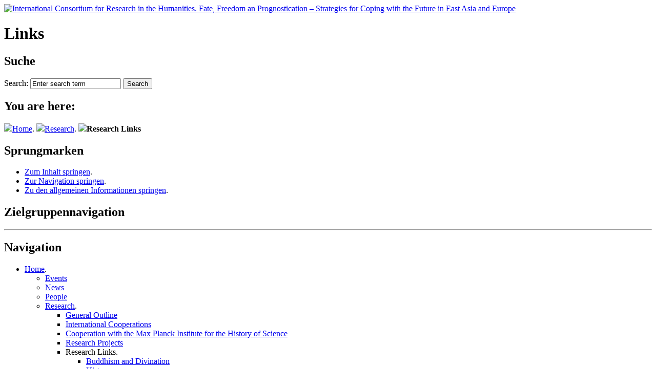

--- FILE ---
content_type: text/html; charset=utf-8
request_url: https://www.ikgf.fau.de/research/links/
body_size: 6834
content:
<!DOCTYPE html PUBLIC "-//W3C//DTD XHTML 1.0 Strict//EN"
    "http://www.w3.org/TR/xhtml1/DTD/xhtml1-strict.dtd">
<html xmlns="http://www.w3.org/1999/xhtml" xml:lang="de" lang="de">
  <head>
    <title>Links</title>
    	<meta http-equiv="Content-Type" content="text/html; charset=UTF-8" />	
	<meta name="Language" content="Deutsch" />
	<meta name="generator" content="Web-Baukasten der Friedrich-Alexander-Universit&auml;t (07/2011)" />
    <meta name="viewport" content="width=device-width; initial-scale=1.0; maximum-scale=1.0" />
	
	<link rel="bookmark" href="http://ikgf.uni-erlangen.de" title="IKGF" />
	<link rel="copyright" href="/imprint.shtml" title="Imprint" />
	<link rel="start" href="/" title="Home" />
	
	<link rel="section" href="#content" media="handheld" title="Go to Content" />
	<link rel="section" href="#bereichsmenumarke" media="handheld" title="Go to Navigation" />
	<link rel="section" href="#contentmarke" media="handheld" title="Go to Top of Page" />
    
	<link href="/css/ikgf/layout.css" type="text/css" rel="stylesheet" title="default" /> 	
	<link href="/css/tools.css" type="text/css" rel="stylesheet" title="default" />
	<!--[if lte IE 7]>
		<link href="/css/ikgf/patches/patch.css" rel="stylesheet" type="text/css" />
	<![endif]-->

	<link rel="shortcut icon" href="/favicon.ico" type="image/x-icon" />
		
	
		
 <script type="text/javascript" src="/js/prototype.js"></script>
 <script type="text/javascript" src="/js/scriptaculous.js?load=effects,builder"></script>
 <script type="text/javascript" src="/js/lightbox.js"></script>
 
 <script type="text/javascript" language="JavaScript">
	<!--
		function toggleDiv(element) {
			if(document.getElementById(element).style.display == 'none')
				document.getElementById(element).style.display = 'block';
			else
				document.getElementById(element).style.display = 'none';
			}
		
		window.onload = function() {
			if(document.documentElement.clientWidth < 901) {
				document.getElementById('sidebar').style.display = 'none';
				document.getElementById('toggle-sidebar').style.display = 'inline';
			};
			if(document.documentElement.clientWidth < 481) {
				document.getElementById('sidebar').style.display = 'none';
				document.getElementById('toggle-sidebar').style.display = 'block';
				document.getElementById('menu').style.display = 'none';
				document.getElementById('toggle-menu').style.display = 'block';
			}
		}

	
	-->
	</script>	
	
 
 <link rel="stylesheet" href="/css/lightbox.css" type="text/css" media="screen" /> 
  </head>
  <body id="start">  <!-- begin: body -->
  <div class="page_margins">  <!-- begin: page_margins --> 
    <div id="seite" class="page">  <!-- begin: seite -->
      <a name="seitenmarke" id="seitenmarke"></a>
      
      <div id="kopf">  <!-- begin: kopf -->   
		  	<div id="logo">
				<a href="/"><img src="/grafiken/ikgf/IKGF-logo.png" alt="International Consortium for Research in the Humanities. Fate, Freedom an Prognostication &ndash; Strategies for Coping with the Future in East Asia and Europe" width="560" height="126" /></a>
            </div>
			<div id="titel">	 	
        			<h1>Links</h1> 
			</div>       
		 	          
        
        <div id="suche">
          <h2><a name="suche">Suche</a></h2>
            <form method="get" action="/suche.shtml">
               <p>
	               <label for="suchbegriff">Search:</label>
	               <input id="suchbegriff" name="Suchbegriff" type="text" value="Enter search term" 
				   onfocus="if(this.value=='Enter search term')this.value='';" 
				   onblur="if(this.value=='')this.value='Enter search term';" 
				   maxlength="100" />
                    	<input type="hidden" name="suchraum" value="homepage" />
	               <input type="submit" value="Search" />
               </p>
            </form>                   
        </div>
		 
        <div id="breadcrumb">
          	<h2>You are here: </h2>
		  	<p> <img src="/img/breadcrumbarrow.gif" height="9" width="20" alt=" " /><a href="/index.shtml" >Home</a><span class="skip">. </span> <img src="/img/breadcrumbarrow.gif" height="9" width="20" alt=" " /><a href="/research/" >Research</a><span class="skip">. </span> <img src="/img/breadcrumbarrow.gif" height="9" width="20" alt=" " /><strong>Research Links</strong></p>
        </div>               
        <div id="sprungmarken">
          <h2>Sprungmarken</h2>
          <ul>
	            <li class="first"><a href="#contentmarke">Zum Inhalt springen</a><span class="skip">. </span></li>
				<li><a href="#bereichsmenumarke">Zur Navigation springen</a><span class="skip">. </span></li>		
				<li class="last"><a href="#hilfemarke">Zu den allgemeinen Informationen springen</a><span class="skip">. </span></li>            
          </ul>
        </div>
                  
       <div id="hauptmenu">
          <h2 class="skip"><a name="hauptmenumarke" id="hauptmenumarke">Zielgruppennavigation</a></h2>
          
       </div>



             
		</div>  <!-- end: kopf -->
      	<hr id="nachkopf" />  
		<div id="main">  <!-- begin: main -->
      		<div id="menu">  <!-- begin: menu -->	  
		        <div id="bereichsmenu">
		         	<h2><a name="bereichsmenumarke" id="bereichsmenumarke">Navigation</a></h2>      
				  	<ul id="navigation">
	<li class="first"><a class="aktiv"  href="/index.shtml">Home</a><span class="skip">. </span>
	<ul id="hauptnavigation">

		<li class="first "><a href="/events/">Events</a></li>
		<li><a href="/news/">News</a></li>
		<li><a href="/people.shtml">People</a></li>
		<li class="on"><a class="aktiv"  href="/research/">Research</a><span class="skip">. </span>
			<ul>
		<li class="firstchild "><a href="/research/general-outline-of-the-research-project.shtml">General Outline</a></li>
		<li><a href="/research/international-cooperations.shtml">International Cooperations</a></li>
		<li><a href="/research/cooperation-with-the-max-planck-institute-for-the-history-of-science/">Cooperation with the Max Planck Institute for the History of Science</a></li>
		<li><a href="/research/research-projects/">Research Projects</a></li>
		<li class="lastCHILD on"><span class="aktiv">Research Links</span><span class="skip">. </span>
			<ul class="submenu">
		<li class="firstchild "><a href="/research/links/buddhism-and-divination.shtml">Buddhism and Divination</a></li>
		<li class="lastCHILD "><a href="/research/links/history.shtml">History</a></li>
			</ul>
		</li>
			</ul>
		</li>
		<li><a href="/publications/">Publications</a></li>
		<li><a href="/videos/">Videos</a></li>
		<li><a href="/aigaion2/index.php">Bibliography</a></li>
		<li class="last "><a href="/contact.shtml">Contact</a></li>
</ul>


</li>
</ul>
		  
		        </div>
		                <div id="kurzinfo" >

		  	<h2 class="skip">Kurzinfo</h2> 

			<div class="infologo">
		         <p>
				<a title="Link to &quot;Bundesministerium f&uuml;r Bildung und Forschung&quot; website" href="https://www.bmbf.de/"><img src="/grafiken/ikgf/BMBF_Logo_EN200x96.png" width="200"  height="121" alt="Bundesministerium f&uuml;r Bildung und Forschung" /></a>
				</p>
			<p>
				<a title="Zum Portal der Friedrich-Alexander-Universit&auml;t" href="http://www.fau.de"><img src="/img/logos/fau/fau-logo-weissbg-180px.gif" width="180" height="50" alt="Friedrich-Alexander - Universit&auml;t Erlangen-N&uuml;rnberg" /></a>
				</p>
			
		         </div>

        </div>



		

		
		     </div>  <!-- end: menu -->	 
    
			<!-- CONTENT ****************************************************************** -->
			<!-- ************************************************************************** -->       
	    	<div id="content">  <!-- begin: content -->
	        <a name="contentmarke" id="contentmarke"></a>                  		
			   
 		

			<!-- TEXT AB HIER --> 
			
			
			<h2><a href="buddhism-and-divination.shtml">Buddhism and Divination</a></h2>
			<h2><a href="history.shtml">History</a></h2>
			
			
			<!-- AB HIER KEIN TEXT MEHR --> 	
             
      		 <hr id="vorfooter" />
	      	</div>  <!-- end: content -->                       
     	</div>  <!-- end: main -->                   
        <div id="footer">  <!-- begin: footer -->
           <h2><a name="footermarke" id="footermarke">Status information:</a></h2>
           <p class="last_modified">Last modified: Feb 01, 2012 at  2:44 PM</p>			
           <div id="footerinfos">  <!-- begin: footerinfos -->
              
	        	<div id="tecmenu">   <!-- begin: tecmenu -->	
		        	<h2 class="skip"><a name="hilfemarke" id="hilfemarke">Technisches Menu</a></h2>		
					<ul>
	<li class="first"><a href="/imprint.shtml">Imprint</a><span class="skip">. </span></li>
	<li><a href="/suche.shtml">Search</a><span class="skip">. </span></li>
	<li><a href="/sitemap.shtml">Sitemap</a><span class="skip">. </span></li>
	<li><a href="/wiki/">Login</a><span class="skip">. </span></li>
	<li class="last"><a href="https://www.facebook.com/pages/IKGF-Erlangen/366443570204225">Facebook</a><span class="skip">. </span></li>
</ul>

	        	</div>  <!-- end: tecmenu -->	
				
				<!-- Piwik -->
					<script type="text/javascript">
					  var _paq = _paq || [];
					  _paq.push(["setDomains", ["*.ikgf.uni-erlangen.de"]]);
					  _paq.push(["trackPageView"]);
					  _paq.push(["enableLinkTracking"]);
					
					  (function() {
					    var u=(("https:" == document.location.protocol) ? "https" : "http") + "://www.ikgf.uni-erlangen.de/";
					    _paq.push(["setTrackerUrl", u+"piwik.php"]);
					    _paq.push(["setSiteId", "1"]);
					    var d=document, g=d.createElement("script"), s=d.getElementsByTagName("script")[0]; g.type="text/javascript";
					    g.defer=true; g.async=true; g.src=u+"piwik.js"; s.parentNode.insertBefore(g,s);
					  })();
					</script>
				<!-- End Piwik Code -->

    
              <div id="zusatzinfo" class="noprint">
<a id="zusatzinfomarke" name="zusatzinfomarke"></a>
<div class="noprint">


<div>

<!--
<h3>Lectures</h3>


<p><em>January 28, 2020 <br>(18:15 - 19:45) <br/>IKGF Seminar Room, Building D1</em></p>

<p style="margin-top:-4px;"><a href="/events/upcoming-events/"><strong>Calculating the Length of Life in Western Medieval Astrology: Methods and Social Attitudes</strong><br/>
    Helena Avelar de Carvalho (<i>Medieval Studies and History of Science; Warburg Institute, University of London; IKGF Visiting Fellow</i>)
</a></p>
<p style="margin-top:13px; "><a href="/events/upcoming-events/" class="intern">All Upcoming Events &hellip;</a></p>
<hr />
-->

<h3>Job Offers</h3> 
<p>The newly established Center for Advanced Studies in the Humanities and Social Sciences „Alternative Rationalities and Esoteric Practices in a Global Perspective“ is calling for applications:<br/>
<b><a href="/news/job-offers/cfa_postdoc_en_2022.shtml" class="nolinkicon" target="_blank">- Postdoctoral researcher (TVL-E14, 100%))</a></b><br/>
<b><a href="/news/job-offers/cfa_postdoc_de_2022.shtml" class="nolinkicon" target="_blank">- wissenschaftlichen Mitarbeiterin / Mitarbeiters (TVL-E14, 100 %, Postdoc)</a></b><br/>
<b><a href="/news/job-offers/cfa_fellowships-2022.shtml" class="nolinkicon" target="_blank">- Junior and Senior Fellowships</a></b>
</p>
<p><a href="/news/job-offers/" class="intern">All Job Offers ...</a></p>
<hr/>


<h3>Lectures</h3>


<p><em>July 19, 2022<br>(6:15 pm CEST)</em></p>

<p style="margin-top:-4px;"><a href="/events/upcoming-events/"><strong>The Prognostication for the Change of Fate—Yiguandao’s Eschatology and Responding Practices</strong><br/>
    Yeh-Ying Shen (<i>IKGF Visiting Fellow</i>)
</a>
</p>

<p style="margin-top:13px; "><b><!-- <a href="/lectures" class="intern">Register here</a><br> --> <a href="/events/upcoming-events/" class="intern">All Upcoming Events &hellip;</a></p>
<hr/>

<h3>Fellowships</h3> 
<p>The IKGF is calling for applications:<br/>
<b><a href="/news/job-offers/fellowship_2022-WS.shtml">- 4 Post-doctoral fellowships</a></b><br/>

</p> 
<!-- <p><a href="/news/job-offers/" class="intern">All Job Offers ...</a></p> -->
<hr/>



<h3>News</h3>
<p><a href="/news/the-consortium-in-the-news/2021/" class="intern">Prof. Dr. Klaus Herbers elected President of the Union Académique Internationale (International Union of Academies, UAI)</a></p>
<p style="margin-top:13px; "><a href="/news/" class="intern">All news...</a></p>
<hr/>


<!--
<h3>Fellowships</h3> 
<p>The IKGF is calling for applications:<br/>
<b><a href="/news/job-offers/fellowship_2021-03.shtml">- Postdoctoral and Senior Fellowships</a></b><br/>

</p> -->
<!-- <p><a href="/news/job-offers/" class="intern">All Job Offers ...</a></p> -->
<hr/>


<!-- <h3>Job Offers</h3> 
<p>The IKGF is calling for applications:<br/>
<b><a href="/news/job-offers/avh_doc_2021-03.shtml">- PhD Student Position (65%, E13 TV-L, 3 years)</a></b><br/>
<b><a href="/news/job-offers/avh_postdoc_2021-03.shtml">- Postdoctoral Researcher (100%, E13 TV-L, 4 years)</a></b><br/>
<b><a href="/news/job-offers/2021_ausschreibung_15_hilfskraefte.pdf" class="nolinkicon" target="_blank">- 15 studentische Hilfskräfte</a></b>
</p>
<p><a href="/news/job-offers/" class="intern">All Job Offers ...</a></p>
<hr/> -->



<h3>Newsletter</h3> 
<p>The 17<sup>th</sup> issue of our <strong><a href="/news/newsletter-fate.shtml">newsletter fate 08|20</a></strong> has arrived!<br />
	Please <a href="/news/newsletter-subscription.shtml" class="intern">subscribe here</a> to receive our biannual newsletter by email.</p>
<hr />

<h3>Publications</h3>
<p>Klaus Herbers, Hans-Christian Lehner<br />
	<a href="/publications/featured-books.shtml"/><strong>Mittelalterliche Rechtstexte und mantische Praktiken</strong> </a><br/></p>
	<p><a href="/publications/" class="intern">All Publications</a>...</p>
<hr/>

<h3>Awards and Honours</h3>
<p>Prof. Dr. Klaus Herbers receives Order of Merit of the Federal Republic of Germany</p>
<p style="margin-top:13px; "><a href="/news/awards-and-honours/" class="intern">All Awards &amp; Honors &hellip;</a></p>
<hr/>

<h3>Awards and Honours</h3>
<p><a href="https://www.phil.fau.de/forschung/forschungspreise-der-fakultaet/#collapse_8">PD Dr. Guggenmos receives FAU award for her habilitation</p>
<p style="margin-top:13px; "><a href="/news/" class="intern">All News &hellip;</a></p>
<hr/>

<!--
<h3>Call for Papers</h3>
<p><b><a href="/events/call-for-papers/assessing-traditional-forms-of-predictive-practices.shtml">Assessing Traditional Forms of Predictive Practices in East and West</a></b><br>
<p style="margin-top:13px; "><a href="/events/" class="intern">All Events &hellip;</a></p>
<hr/>

<h3>Conference</h3>
<p><em>June 25-26, 2019 <br></em></p>
<p style=""><a href="/events/upcoming-events/2019-06-spirit-writing-in-chinese-history.shtml"><strong>Spirit-Writing in Chinese History</strong></p>
<p style="margin-top:13px; "><a href="/events/upcoming-events/" class="intern">All Upcoming Events &hellip;</a></p>
<hr/>
-->



<!--
<h3>The Consortium in the News</h3>
<p><em>July 23, 2019 <br></em></p>
<p style=""><a href="/news/the-consortium-in-the-news/2019/"><strong>Newspaper Article about the IKGF Conference "Die Zukunft der Prognostik"</strong></p>
<p style="margin-top:13px; "><a href="/news/" class="intern">All News &hellip;</a></p>
<hr/>
-->
<!--
<h3>The Consortium in the News</h3>
<p><em>September 29, 2019 <br></em></p>
<p style=""><a href="/news/the-consortium-in-the-news/2019/"><strong>Interview with Bernd-Christian Otto in "Sternstunde Religion"</strong></p>
<p style="margin-top:13px; "><a href="/news/" class="intern">All News &hellip;</a></p>
<hr/>
-->
<!--
<h3>Awards and Honours</h3>
<p style=""><a href="/news/awards-and-honours/"><strong>Michael Puett appointed as "FAU-Ambassador"</strong><br/>Interview with Michael Puett</p>
<p style="margin-top:13px; "><a href="/news/" class="intern">All News &hellip;</a></p>
<hr/>
-->

<!--
<h3>Videos</h3>
<p style=""><a href="/videos/"><strong>New Videos: "The Mural of Longthorpe Tower" and "Master Lin's Lu&#xF3;p&#xE1;n"</strong><br/>
<p style="margin-top:13px; "><a href="/videos/" class="intern">All Videos &hellip;</a></p>
<hr />


<h3>News</h3>
	<p><a href="/news/awards-and-honours/donation-by-lin-yuh-chern.shtml"/><strong>Donation by Lin Yuh-Chern</strong> </a><br/></p>
	<p><a href="/news/awards-and-honours/" class="intern">All Awards and Honours...</a></p>
<hr/>
-->


<!--
<h3>Interview</h3>
<p>Prof. Michael Lackner <a href="https://www.br.de/mediathek/video/schicksal-freiheit-und-prognose-das-wissen-um-die-zukunft-av:5fc7d190ed841900132bcd3f">interviewed</a> by <b>Bayerischer Rundfunk</b> on start of exhibition at the <b>Germanisches Nationalmuseum Nürnberg</b></p>
	<p><a href="/news/the-consortium-in-the-news/2020/" class="intern">More info</a>...</p>
<hr/>-->

<!--
<h3>Publications</h3>
<p>Donald Harper and Marc Kalinowski (Eds.)<br />
	<a href="/publications/featured-books.shtml"/><strong>Books of Fate and Popular Culture in Early China. The Daybook Manuscripts of the Warring States, Qin, and Han</strong> </a><br/></p>
	<p><a href="/publications/" class="intern">All Publications</a>...</p>
<hr/>

<h3>Publications</h3>
<p>Agostino Paravicini Bagliani (Ed.)<br />
	<a href="/publications/featured-books.shtml"/><strong>Longevity and Immortality. Europe - Islam - Asia.</strong> </a><br/></p>
	<p><a href="/publications/" class="intern">All Publications</a>...</p>
<hr/>
-->

<!--
</a></p> 
<p><em>Documentary:  </em></p>
<p style="margin-top:-4px;"><a href="/videos/documentaries/an-astrolabe-in-focus.shtml"><strong>An Astrolabe in Focus (2016)</strong><br/>
</a></p> 

<p style="margin-top:13px; "><a href="/videos/" class="intern">All Videos &hellip;</a></p>

<hr />

<h3>Events</h3>
<p style=""><a href="/events/event-history/abroad/2016/symposium-fudan-university.shtml"><strong>First Academic Symposium on Fate-Calculation in China</strong></p>
<p style="margin-top:13px; "><a href="/events/" class="intern">All Events &hellip;</a></p>
<hr/>

<h3>Cooperation</h3>
<p style=""><a href="/research/international-cooperations.shtml"><strong>New Cooperation with School of Humanities, Ningxia University</strong></p>
<p style="margin-top:13px; "><a href="/research/international-cooperations.shtml" class="intern">All International Cooperations &hellip;</a></p>
<hr/>

<h3>Videos</h3>



<p><em>Practice of Divination: </em></p>

<p style="margin-top:-4px;"><a href="/videos/documentaries/practice-of-divination-rinpoche.shtml"><strong>The Tibetan <i>Zhang Zhung Ju thig </i>Divination System (2014)</strong><br/>
</a></p> 

<p style="margin-top:13px; "><a href="/videos/" class="intern">All Videos &hellip;</a></p>

<hr />
-->

<!--
<h3>Meetings</h3>
-->
<!--
<h3>The Consortium in the News</h3>
<p style=""><a href="/news/the-consortium-in-the-news/2016/"><strong>Die Welt des Felix Fabri</strong><br/>Radio Interview with Prof. Dr. Klaus Herbers<br/></p>
<p style="margin-top:13px; "><a href="/news/" class="intern">The Consortium in the News &hellip;</a></p>
<hr/>
-->
<!--<p><em>Practice of Divination: </em></p>-->

<!--<p style="<!--margin-top:-4px;-->
<!--
"><a href="/events/event-history/other-events/2016/2016-06-ikgf-advisory-board-meets-with-fau-president.shtml"><strong>Advisory board
meets president</strong><br/>
</a></p> 

<p style="margin-top:13px; "><a href="/events/event-history/other-events/" class="intern">Other Events...</a></p>

<hr />
-->
<!--
<h3>Workshops</h3>

<p style=""><em>September 27-28, 2016<br/>IKGF seminar room, building D1</em></p>
<p style="margin-top:-4px"><a href="/events/upcoming-events/2016-07-workshop-literature-film.shtml"> <strong>Fate, Prognostication and Freedom in Chinese Literature, Film and Folktale</strong><br/>
Convenors: Michael Lackner (IKGF), Kwok-kan Tam (Open University of Hong Kong)</a></p>
<p style="margin-top:14px"><a href="/events/upcoming-events" class="intern">All Upcoming Events ...</a></p>
<hr />
-->





<!--			
<h3>Publications</h3> 

		
<p>Micrologus XXIV<br />
	<a href="/publications/featured-books.shtml"><strong>The Impact of Arabic Sciences in Europe and Asia</strong> </a><br/>
	</p>
-->
	<!--
<p>Hans-Christian Lehner<br />
	<a href="/publications/featured-books.shtml/#prophetie"><strong>Prophetie zwischen Eschatologie und Politik</strong> Zur Rolle der Vorhersagbarkeit von Zukünftigem in der hochmittelalterlichen Historiografie</a><br/>
	</p>

	


	
<p><a href="/publications/featured-books.shtml" class="intern">All Publications</a>...</p>-->
	
<hr />





<!--
<h3>Job Offers</h3> 
<p>The IKGF is calling for applications:<br/>
<b><a href="/news/job-offers/visiting-fellows-call-for-applications.shtml">Visiting Fellow - Medieval and Early Modern Europe </a></b><br/>
<b><a href="/news/job-offers/wissenschaftliche-hilfskraft.shtml">Wissenschaftliche Hilfskraft - Assistenz der Wissenschaftlichen Koordination</a></b>

</p>
<p><a href="/news/job-offers/" class="intern">All Job Offers ...</a></p>
<hr/>

-->


<!--
<h3>Videos</h3>
<p>Video presentations of the Consortium's research are available <a href="/publications/videos/" class="intern">here...</a></p>
<hr/>

-->
<!--
<h3>Job Offers</h3>
<p>Research Associate (sinology) wanted.</br>For more info <a class="intern" href="/news/job-offers/assoc-sino-2021.pdf">click here</a>.</p>
<hr/>
-->

<!--
<h3>Occasional Papers</h3>
<p>Walter Sparn</p>

<p style="margin-top:-4px;"><a href="/content/articles/Walter_Sparn-Rise_and_Fall_of_Prognostic_Astrology.pdf"><strong>Rise and Fall of Prognostic Astrology in Scientific Paradigms of Early Modern Protestantism</strong>
</a></p>

<p><a href="/publications/occasional-papers.shtml" class="intern">All Occasional Papers</a>...</p>

<hr />
-->

<!--

<h3>International Cooperations</h3>
<p>New Cooperation Partner:</p>
<p><a href="/research/international-cooperations.shtml/#institue_ancient_world"  ><strong>Institute for the Study of the Ancient World (ISAW), New York University</strong></a>.</p>
<p><a href="/research/international-cooperations.shtml" class="intern">All our Partners</a>...</p>
<hr />-->


<!--
<h3>Conferences Abroad</h3>




<p ><em>September 29-30, 2014 <br>Zentralinstitut »Anthropologie der Religion(en)« </em></p>
<p style="margin-top:-4px"><a href="http://www.zar.uni-erlangen.de/aktuelles.shtml"><strong>Perfektion und Perfektibilität</strong></a><br/>
With a Lecture of Dr. Ulrike Ludwig (Institut für Geschichte, Technische Universität Dresden; IKGF Visiting Fellow)</p>
ÜBERFL <p style="margin-top:-6px"><a href="http://www.gold.ac.uk/history/research/panaceasociety/propheciesconference/" class="intern">Read more ...</a></p> ÜBERFL
<hr/>
-->


		
           </div> <!-- end: footerinfos -->	
        </div>   <!-- end: footer -->
        
    </div>  <!-- end: seite -->
  </div>  <!-- end: page_margins  -->
  </body> <!-- end: body -->
</html>
